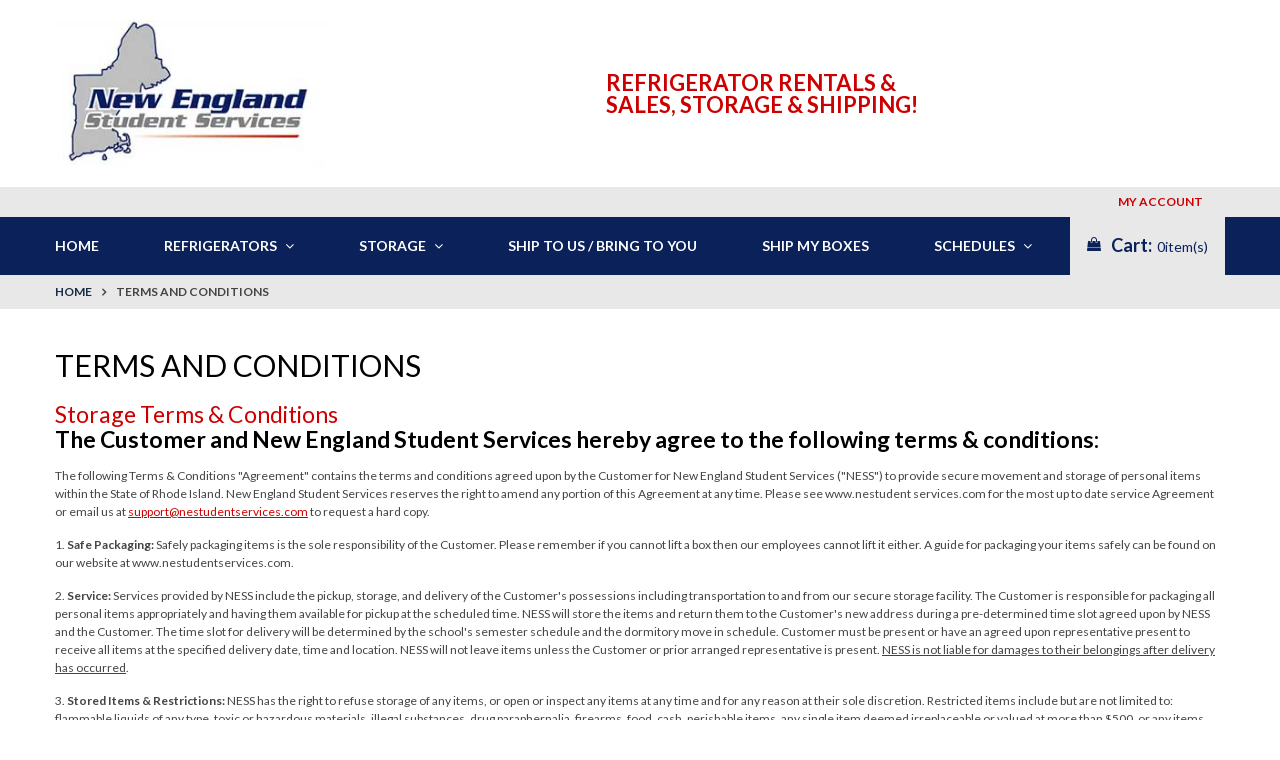

--- FILE ---
content_type: text/css
request_url: https://nestudentservices.com/cdn/shop/t/6/assets/responsive.scss.css?v=51492874996857292161559853572
body_size: 3133
content:
@media (max-width: 1800px){.section_map .map_captions{padding:20px}}@media (max-width: 1600px){.footer_row__1{background-position:50% 0;-webkit-background-size:auto 100%;background-size:auto 100%}}@media (max-width: 1400px){#back_top{margin:0 0 0 600px;right:auto;left:50%}}@media (max-width: 1300px){#back_top{margin:0 0 0 525px}.section_map .map_wrapper__small{padding:24.53% 0 0}.section_map .map_wrapper__medium{padding:34.29% 0 0}.section_map .map_wrapper__large{padding:44.06% 0 0}}@media (max-width: 1199px){.product_listing__main .product_price .money_variants{display:block}#back_top{margin:0 0 0 425px}header .header_left{padding:0 10px 0 0}header .header_center{padding:0 10px}header .header_right{padding:0 0 0 10px}.header_promo h2{font-size:20px}.header_promo h3{padding:5px 0 0;font-size:14px}.megamenu_desktop .level_1__item~.level_1__item{margin:0 0 0 35px}.megamenu_desktop .level_2 .container{margin:0 0 0 -485px}.section_blog-articles .article_time{font-size:14px}.section_blog-articles .article_title{padding:17px 0 0;font-size:33px}.section_blog-articles .article_content{padding:8px 0 0;font-size:14px}.section_blog-articles .article_btn{margin:20px 0 0;padding:10px 20px}.gallery_item .item_caption{font-size:17px}.section_image-with-text h3{margin:18px 0 0;font-size:37px}.section_image-with-text h4{padding:20px 0 0;font-size:18px;line-height:1.5em}.section_image-with-text .btn{margin:20px 0 0;padding:10px 20px}.section_image-with-text-overlay h3{padding:0 0 14px;font-size:16px}.section_image-with-text-overlay h2{font-size:43px}.section_image-with-text-overlay h4{padding:15px 0 0;font-size:18px}.section_image-with-text-overlay .btn{margin:25px 0 0;padding:10px 20px}.section_slideshow h2{font-size:35px}.section_slideshow h3{padding:12px 10% 0;font-size:18px}.section_slideshow .btn{margin:20px 0 0;padding:10px 20px}.section_template__collection .collection_img__overlay .img_wrapper__small{padding:12.765625% 0 0}.section_template__collection .collection_img__overlay .img_wrapper__medium{padding:22.53125% 0 0}.section_template__collection .collection_img__overlay .img_wrapper__large{padding:32.296875% 0 0}.section_template__collection .collection_img__overlay .layer_1{background-position:50% 0;-webkit-background-size:auto 100%;background-size:auto 100%}.section_template__blog .flexible_block__overlay .layer_2{padding:15px}.section_template__blog .flexible_block__overlay .article_content,.section_template__blog .flexible_block__overlay .article_tags{display:none}.section_template__blog .flexible_block__overlay .article_title{padding:10px 0 0}.section_template__blog .flexible_block__overlay .article_btn{margin:15px 0 0}.section_template__blog .blog_listing__list .img_wrapper__small{padding:22.777777% 0 0}.section_template__blog .blog_listing__list .img_wrapper__medium,.section_template__blog .blog_listing__list .img_wrapper__master{padding:36.623931% 0 0}.section_template__blog .blog_listing__list .img_wrapper__large{padding:47.136752% 0 0}.section_template__blog .blog_listing__list .article_title{font-size:20px}.section_template__blog .blog_listing__grid .article_title{font-size:18px}.section_template__article .img_wrapper__small{padding:22.777777% 0 0}.section_template__article .img_wrapper__medium,.section_template__article .img_wrapper__master{padding:36.623931% 0 0}.section_template__article .img_wrapper__large{padding:47.136752% 0 0}.section_template__article .flexible_block__overlay .layer_2{padding:15px}.section_template__article .flexible_block__overlay h1,.section_template__article .flexible_block__normal h1{font-size:20px}.account_section{padding:15px}.account_section h4{font-size:20px}.account_section h4 a{margin:0 0 0 10px}.account_section .note{font-size:14px}}@media (max-width: 991px){.swiper_btn{width:40px;height:40px;margin:-20px 0 0}.swiper_btn:before{line-height:38px}.swiper_btn__prev{left:15px}.swiper_btn__next{right:15px}.swiper_pagination{bottom:15px}.collection_listing__main .collection_item .collection_title{font-size:16px}#back_top{margin:0 0 0 315px}header .header_left{padding:0 7px 0 0}header .header_center{padding:0 7px}header .header_right{padding:0 0 0 7px}.header_promo h2{font-size:16px}.header_promo h3{padding:5px 0 0;font-size:13px}.footer_row__1{padding:0 0 50px}.footer_newsletter h2{padding:50px 0 0;font-size:35px}.footer_newsletter h3{padding:20px 0 0;font-size:16px}.footer_newsletter .form_wrapper{padding:30px 15% 0}.footer_item{padding:50px 0 0}.section_homepage .section_heading{font-size:26px}.section_blog-articles .article_time{font-size:14px}.section_blog-articles .article_title{padding:15px 0 0;font-size:29px}.section_blog-articles .article_content{padding:5px 0 0;font-size:14px;display:none}.section_blog-articles .article_btn{margin:20px 0 0;padding:10px 20px}.gallery_item .img_placeholder__wrap{background-position:50% 50%;-webkit-background-size:auto 100%;background-size:auto 100%}.section_gallery__1 .img_placeholder__small{padding:15% 0 0}.section_gallery__2 .img_placeholder__small{padding:30% 0 0}.section_gallery__3 .img_placeholder__small{padding:45% 0 0}.section_gallery__4 .img_placeholder__small{padding:60% 0 0}.section_image-with-text h2{font-size:14px}.section_image-with-text h3{margin:15px 0 0;font-size:33px}.section_image-with-text h4{padding:15px 0 0;font-size:16px}.section_image-with-text .btn{margin:20px 0 0;padding:10px 20px}.section_image-with-text-overlay .parallax_layer{transform:none!important}.section_image-with-text-overlay h3{padding:0 0 14px;font-size:16px}.section_image-with-text-overlay h2{font-size:35px}.section_image-with-text-overlay h4{padding:15px 0 0;font-size:16px}.section_image-with-text-overlay .btn{margin:20px 0 0;padding:10px 20px}.section_single-product .details_wrapper{margin:0}.section_single-product .details_left{width:100%;float:none;padding:0}.section_single-product .details_right{width:100%;float:none;padding:15px 0 0}.section_single-product .single_product__info.full{margin:0}.section_single-product .single_product__info.full .details_left,.section_single-product .single_product__info.full .details_right{width:100%}.section_single-product .single_product__info.no_img .details_wrapper{margin:0 -10px}.section_single-product .single_product__info.no_img .details_left{width:66.75%;float:left;padding:0 10px}.section_single-product .single_product__info.no_img .details_right{width:33.25%;float:left;padding:0 10px}.section_map .map_wrapper{padding:35% 0 0}.section_map .map_container{right:-51%}.section_map .wrap_2{width:50%}.section_map .map_captions{padding:15px}.section_map .map_captions__title{font-size:17px}.section_map .map_captions__text p{margin:5px 0 0}.section_map .map_captions__btn{margin:10px 0 0}.text_columns__item h3{padding:20px 0 0;font-weight:700;font-size:18px}.text_columns__item p{padding:15px 0 0;font-size:14px}.text_columns__item .btn{margin:20px 0 0;padding:10px 20px}.section_template__blog .blog_listing__list .img_wrapper__small{padding:27.777777% 0 0}.section_template__blog .blog_listing__list .img_wrapper__medium,.section_template__blog .blog_listing__list .img_wrapper__master{padding:41.623931% 0 0}.section_template__blog .blog_listing__list .img_wrapper__large{padding:52.136752% 0 0}.section_template__blog .blog_listing__list .article_title{font-size:18px}.section_template__blog .blog_listing__grid .item_2_1{clear:left}.section_template__blog .blog_listing__grid .item_3_1{clear:none}.section_template__blog .blog_listing__grid .article_title{font-size:18px}.section_template__article .img_wrapper__small{padding:27.777777% 0 0}.section_template__article .img_wrapper__medium,.section_template__article .img_wrapper__master{padding:41.623931% 0 0}.section_template__article .img_wrapper__large{padding:52.136752% 0 0}.account_section__wrapper{display:block;margin:0}.account_section__wrapper .account_section{width:100%;float:none;margin-left:0;margin-right:0}.template_cart .cart_items th{display:block;float:left;padding:10px 0}.template_cart .cart_items th.column_product{width:75%}.template_cart .cart_items th.column_price{width:25%}.template_cart .cart_items th.column_quantity,.template_cart .cart_items th.column_total{display:none}.template_cart .cart_items td{display:block;float:left;padding:0}.template_cart .cart_items td.column_product_img{width:25%;padding:15px 15px 15px 0}.template_cart .cart_items td.column_product_info{width:50%;padding:15px 15px 15px 0}.template_cart .cart_items td.column_price{width:25%;padding:15px 0}.template_cart .cart_items td.column_quantity{width:50%;clear:left;margin:0 0 0 25%;padding:15px 0;border-top:1px solid rgba(0,0,0,.15);text-align:left}.template_cart .cart_items td.column_total{width:25%;padding:15px 0;border-top:1px solid rgba(0,0,0,.15)}.template_cart .cart_items .quantity_box{margin:0}.template_cart .cart_items tfoot td{width:100%;padding:15px 0}}@media (max-width: 767px){.product_listing__main>div{width:100%;float:none}.product_listing__main .product_item{margin:30px -15px 0}.product_listing__main .product_img{width:33.333333%;float:left;padding:0 15px}.product_listing__main .product_info{width:66.666666%;float:left;padding:0 15px}.product_listing__main .product_name{padding:0;font-size:14px}.product_listing__main .product_desc__long{display:block}.collection_listing__main .collection_item .layer_1{margin:0 0 10px}.collection_listing__main .collection_item .collection_title{font-size:14px}.collection_listing__main .collection_item .collection_products{padding:5px 0 0;font-size:12px}.collection_listing__main .flexible_block__overlay .layer_1{margin:0}#back_top{display:none!important}.header_row__2{padding:0 0 15px}.header_row__2 .header_container{display:block}header .header_left{padding:30px 0;text-align:center}header .header_center{padding:11px 0 0}header .header_right{padding:0}.footer_row__1{padding:0 0 50px}.footer_newsletter h2{padding:50px 0 0;font-size:35px}.footer_newsletter h3{padding:20px 0 0;font-size:16px}.footer_newsletter .form_wrapper{padding:30px 15% 0}.footer_item{padding:50px 0 0}.footer_social{padding:30px 0 0}.footer_social li{margin:20px 0 0}.footer_social li~li{margin:20px 0 0 20px}.footer_copyright{padding:30px 0}.section_homepage{margin:50px 0}.section_homepage .section_heading{font-size:22px}.section_blog-articles .item_wrap{padding:30px 0 0}.section_blog-articles .article_time{font-size:14px}.section_blog-articles .article_title{padding:12px 0 0;font-weight:400;font-size:22px}.section_blog-articles .article_info{padding:15px 0 0}.section_blog-articles .article_btn{margin:15px 0 0;padding:10px 20px}.section_gallery{margin:0}.section_gallery .col-xs-3{width:50%}.gallery_item .item_caption{font-size:14px}.section_gallery__1 .img_placeholder__small{padding:20% 0 0}.section_gallery__2 .img_placeholder__small{padding:40% 0 0}.section_gallery__3 .img_placeholder__small{padding:60% 0 0}.section_gallery__4 .img_placeholder__small{padding:50% 0 0;-webkit-background-size:100% auto;background-size:100% auto}.section_image-with-text .image_left .item_txt__wrapper,.section_image-with-text .image_right .item_txt__wrapper{padding:0}.section_image-with-text h2{font-size:14px}.section_image-with-text h3{margin:15px 0 0;font-weight:400;font-size:28px}.section_image-with-text h4{padding:12px 0 0;font-size:14px}.section_image-with-text .btn{margin:14px 0 0;padding:10px 20px}.section_image-with-text-overlay{margin:0}.section_image-with-text-overlay .parallax_layer{transform:none!important}.section_image-with-text-overlay .img_placeholder__wrap{background-position:50% 0;-webkit-background-size:auto 100%;background-size:auto 100%}.section_image-with-text-overlay .section_wrap__fullwidth .flexible_block__small{padding:30.193359% 0 0}.section_image-with-text-overlay .section_wrap__fullwidth .flexible_block__medium{padding:39.714843% 0 0}.section_image-with-text-overlay .section_wrap__fullwidth .flexible_block__large{padding:46.0625% 0 0}.section_image-with-text-overlay .section_wrap__fullwidth .img_placeholder__small{padding:30.193359% 0 0}.section_image-with-text-overlay .section_wrap__fullwidth .img_placeholder__medium{padding:39.714843% 0 0}.section_image-with-text-overlay .section_wrap__fullwidth .img_placeholder__large{padding:46.0625% 0 0}.section_image-with-text-overlay .section_wrap__container{margin:0 0 50px}.section_image-with-text-overlay h3{padding:0 0 9px;font-size:14px}.section_image-with-text-overlay h2{font-size:27px}.section_image-with-text-overlay h4{padding:9px 0 0;font-size:14px}.section_image-with-text-overlay .btn{margin:17px 0 0;padding:10px 20px}.section_slideshow{margin:0}.section_slideshow .img_placeholder__wrap{background-position:50% 0;-webkit-background-size:auto 100%;background-size:auto 100%}.section_slideshow .img_placeholder__small{padding:26.53125% 0 0}.section_slideshow .img_placeholder__medium{padding:36.296875% 0 0}.section_slideshow .img_placeholder__large{padding:46.0625% 0 0}.section_slideshow h2{font-size:30px}.section_slideshow h3{padding:12px 10% 0;font-size:16px}.section_slideshow .btn{margin:20px 0 0;padding:10px 20px}.section_single-product .single_product__info.no_img .details_left,.section_single-product .single_product__info.no_img .details_right{width:50%}.section_map{margin:0}.section_map .map_wrapper{padding:50% 0 0}.section_text-columns{margin:20px 0 50px}.text_columns__item h3{padding:15px 0 0;font-size:16px}.text_columns__item p{padding:10px 0 0}.text_columns__item .btn{margin:15px 0 0;padding:10px 20px}.section_custom-content .col-xs-3 .product_item,.section_custom-content .col-xs-4 .product_item{margin-left:0;margin-right:0}.section_custom-content .col-xs-3 .product_img,.section_custom-content .col-xs-3 .product_info,.section_custom-content .col-xs-4 .product_img,.section_custom-content .col-xs-4 .product_info{width:100%;float:none;padding:0}.section_custom-content .col-xs-3 .product_img,.section_custom-content .col-xs-4 .product_img{margin:0 0 10px}.section_custom-content .col-xs-3 .product_desc,.section_custom-content .col-xs-4 .product_desc{display:none}.section_template__collection .collection_img__overlay .img_wrapper__small{padding:15.765625% 0 0}.section_template__collection .collection_img__overlay .img_wrapper__medium{padding:25.53125% 0 0}.section_template__collection .collection_img__overlay .img_wrapper__large{padding:35.296875% 0 0}.section_template__collection .product_options .product_view{display:none}.section_template__collection .product_options .product_options__sort{margin:10px 0 0 10px}.section_template__collection .product_options .product_options__number{float:left;margin:10px 10px 0 0}.section_template__blog .blog_listing__list .img_wrapper__small,.section_template__blog .blog_listing__list .img_wrapper__medium,.section_template__blog .blog_listing__list .img_wrapper__master,.section_template__blog .blog_listing__list .img_wrapper__large,.section_template__blog .blog_listing__grid .img_wrapper__small,.section_template__blog .blog_listing__grid .img_wrapper__medium,.section_template__blog .blog_listing__grid .img_wrapper__master,.section_template__blog .blog_listing__grid .img_wrapper__large{padding:40% 0 0}.section_template__blog .blog_listing__list .article_title,.section_template__blog .blog_listing__grid .article_title{font-size:18px}.section_template__article .img_wrapper__small,.section_template__article .img_wrapper__medium,.section_template__article .img_wrapper__master,.section_template__article .img_wrapper__large{padding:40% 0 0}.section_template__article .flexible_block__overlay h1{font-size:18px}.template_search .search_form{margin:15px 0 0}.template_search .search_results{padding:15px 0 0}.template_search .search_results li{overflow:hidden;padding:15px 0 0}.template_search .search_results li~li{margin:15px 0 0}.template_search .search_results .search_results__img{width:160px;height:160px}.template_search .search_results .search_results__name{margin:0 0 0 175px;font-size:16px}.template_search .search_results .search_results__desc,.template_search .search_results .search_results__price{margin:0 0 0 175px}.section_template__about .item{overflow:hidden}.section_template__about .page_content__icons .item_icon{width:130px;float:left;text-align:center}.section_template__about .page_content__icons .item_title{margin:0 0 0 150px;padding:5px 0 0;text-align:left}.section_template__about .page_content__icons .item_text{margin:10px 0 0 150px;text-align:left}.section_template__about .page_content__photos .item_img{width:130px;float:left}.section_template__about .page_content__photos .item_title{margin:0 0 0 150px}.section_template__about .page_content__photos .item_text{margin:10px 0 0 150px}}@media (max-width: 639px){.page_heading{margin:30px 0 0;font-size:20px}.product_listing__main .product_desc__long{display:none}.product_listing__main .product_desc__short{display:block}.collection_listing__main .col-xs-3{width:50%}.collection_listing__main .item_2_1{clear:left}.pagination{text-align:center}.pagination p{float:none;padding:10px 0 0}.pagination ul{float:none;margin:10px 0 0;padding:10px 0 0;border-top:1px solid rgba(0,0,0,.1)}header .header_left{width:100%;float:none}header .header_center{width:100%;float:none;padding:0 0 15px}header .header_right{width:100%;float:none}.megamenu_mobile #megamenu_level__1{width:85%}.megamenu_mobile #megamenu_mobile_close{width:15%}.megamenu_mobile .level_1{padding:15px}.megamenu_mobile .level_1__link,.megamenu_mobile .level_2__links h3{padding:15px 35px 15px 0;font-size:16px}.megamenu_mobile .level_2__links .level_3__link{padding:7px 0 7px 15px}.megamenu_mobile .level_2__products .product_img,.megamenu_mobile .level_2__blog .blog_img{width:120px}.footer_row__1{padding:0 0 40px}.footer_newsletter h2{padding:40px 0 0;font-size:29px}.footer_newsletter h3{padding:20px 0 0;font-size:14px}.footer_newsletter .form_wrapper{padding:30px 10% 0}.footer_item{padding:40px 0 0}.section_blog-articles .article_time{font-size:14px}.section_blog-articles .article_title{padding:12px 0 0;font-weight:400;font-size:19px}.section_blog-articles .article_info{padding:12px 0 0}.section_blog-articles .article_info span{text-transform:none}.section_blog-articles .article_btn{margin:12px 0 0;padding:7px 15px}.section_image-with-text .item_img,.section_image-with-text .item_txt{width:50%}.section_image-with-text .image_right .item_img{left:50%}.section_image-with-text .image_right .item_txt{right:50%}.section_image-with-text h3{margin:15px 0 0;font-weight:400;font-size:22px}.section_image-with-text h4{display:none}.section_image-with-text .btn{margin:16px 0 0;padding:7px 15px}.section_image-with-text-overlay{margin:0}.section_image-with-text-overlay .parallax_layer{transform:none!important}.section_image-with-text-overlay .img_placeholder__wrap{background-position:50% 0;-webkit-background-size:auto 100%;background-size:auto 100%}.section_image-with-text-overlay .section_wrap__fullwidth .flexible_block__small{padding:30.193359% 0 0}.section_image-with-text-overlay .section_wrap__fullwidth .flexible_block__medium{padding:39.714843% 0 0}.section_image-with-text-overlay .section_wrap__fullwidth .flexible_block__large{padding:46.0625% 0 0}.section_image-with-text-overlay .section_wrap__fullwidth .img_placeholder__small{padding:30.193359% 0 0}.section_image-with-text-overlay .section_wrap__fullwidth .img_placeholder__medium{padding:39.714843% 0 0}.section_image-with-text-overlay .section_wrap__fullwidth .img_placeholder__large{padding:46.0625% 0 0}.section_image-with-text-overlay .section_wrap__container{margin:0 0 50px}.section_image-with-text-overlay h2{font-size:24px}.section_image-with-text-overlay .btn{margin:17px 0 0;padding:7px 15px}.section_image-with-text-overlay .section_wrap__container .section_txt{padding:0 15px}.section_logo-list .col-xs-2{width:33.333333%}.section_logo-list .item_3_1{clear:left}.section_logo-list img{width:100%}.section_slideshow{margin:0}.section_slideshow h2{font-size:24px}.section_slideshow h3{padding:12px 20px 0;font-size:14px}.section_slideshow .btn{margin:20px 0 0;padding:7px 15px}.section_single-product .single_product__img{width:320px;float:none;margin:0 auto}.section_single-product .single_product__info{width:100%;float:none;margin:30px 0 0!important}.section_single-product .single_product__title{font-size:20px}.section_single-product .single_product__info.no_img .details_wrapper{margin:0}.section_single-product .single_product__info.no_img .details_left,.section_single-product .single_product__info.no_img .details_right{width:100%;float:none;padding:0}.section_custom-content .col_item{width:50%}.section_custom-content .item_2_1{clear:left}.section_custom-content img{width:100%}.section_video h2{padding:25px 0 0;font-size:14px}.section_video h3{margin:20px 0 0;font-size:30px}.section_template__collection .collection_img__inline .flex_item__img{flex:0 0 50%;padding:0 7px 0 15px}.section_template__collection .collection_img__inline .flex_item__text{flex:0 0 50%;padding:0 15px 0 8px}.section_template__collection .collection_img__overlay .img_wrapper__small{padding:18.765625% 0 0}.section_template__collection .collection_img__overlay .img_wrapper__medium{padding:28.53125% 0 0}.section_template__collection .collection_img__overlay .img_wrapper__large{padding:38.296875% 0 0}.section_template__collection h1{font-size:20px}.section_template__collection .product_options .product_options__sort,.section_template__collection .product_options .product_options__number{float:none;margin:0;padding:10px 0 0}.section_template__blog .article_info{padding:0}.section_template__blog .article_info span{display:block;margin:0;padding:0;border:none}.section_template__blog .article_info span~span{display:block;margin:0;padding:10px 0 0;border:none}.section_template__article .article_info{padding:0 0 10px}.section_template__article .article_info span,.section_template__article .article_info span~span{display:block;margin:0;padding:10px 0 0;border:none}.article_comments__list .comment_author .comment_date{display:block;float:none;padding:7px 0 0}.article_comments__list .comment_content{margin:10px 0 0;padding:10px 0 0;border-top:1px solid rgba(0,0,0,.1)}.template_customer__account h2{margin:30px 0 0;font-size:15px}.account_table__wrap{margin:0 -15px -15px}.account_table__wrap .account_table .row_header{font-weight:400}.account_table__wrap .account_table th,.account_table__wrap .account_table td{padding:5px;font-size:12px;line-height:1.2em}.template_404 h1{margin:30px 0 0;font-size:140px}.template_404 h2{margin:0;font-size:32px}.template_404 h3{margin:15px 0 0;font-size:22px}.template_404 ul{margin:30px 0 0}}@media (max-width: 479px){.product_listing__main .product_img{width:40%;float:left;padding:0 7px 0 15px}.product_listing__main .product_info{width:60%;float:left;padding:0 15px 0 8px}.product_listing__main .product_desc__short{display:none}.product_listing__main .product_price,.product_listing__main .product_links{padding:10px 0 0}.collection_listing__main>div{padding:0 15px 0 7px}.collection_listing__main .item_2_1{padding:0 8px 0 15px}.collection_listing__main .collection_item{margin:15px 0 0}.collection_listing__main .flexible_block__overlay .layer_2{padding:10px}footer{margin:50px 0 0}footer .col-xs-4{width:100%;float:none}footer.footer_homepage{margin:0}.footer_row__1{padding:0 0 30px}.footer_newsletter .form_wrapper,.footer_item{padding:30px 0 0}.footer_item h3{margin:0 0 10px;font-size:16px}.footer_item li,.footer_item p{line-height:25px}.footer_social li~li{margin:20px 0 0 12px}.section_blog-articles .item_wrap{align-items:flex-start}.section_blog-articles .item_img{padding:0 7px 0 15px}.section_blog-articles .item_txt{padding:0 15px 0 7px}.section_blog-articles .article_item__0 .item_img{left:auto}.section_blog-articles .article_item__0 .item_txt{right:auto}.section_blog-articles .article_time{vertical-align:top;font-weight:400;font-size:14px}.section_blog-articles .article_title{padding:10px 0 0;font-weight:400;font-size:17px}.section_blog-articles .article_info{padding:10px 0 0}.section_blog-articles .article_info span{text-transform:none}.section_blog-articles .article_btn{margin:10px 0 0;padding:6px 12px}.section_gallery .row>*{width:100%;float:none}.section_gallery__1 .img_placeholder__small,.section_gallery__2 .img_placeholder__small{padding:37% 0 0}.section_gallery__3 .img_placeholder__small,.section_gallery__4 .img_placeholder__small{padding:37% 0 0;-webkit-background-size:100% auto;background-size:100% auto}.section_image-with-text .item_wrap{display:block;margin:0}.section_image-with-text .item_img{width:100%;padding:0}.section_image-with-text .item_txt{width:100%;padding:20px 0 0}.section_image-with-text .image_right .item_img,.section_image-with-text .image_right .item_txt{position:static}.section_image-with-text .btn{margin:20px 0 0;padding:6px 12px}.section_image-with-text-overlay{margin:0}.section_image-with-text-overlay .section_wrap__fullwidth .flexible_block__small{padding:37.193359% 0 0}.section_image-with-text-overlay .section_wrap__fullwidth .flexible_block__medium{padding:46.714843% 0 0}.section_image-with-text-overlay .section_wrap__fullwidth .flexible_block__large{padding:53.0625% 0 0}.section_image-with-text-overlay .section_wrap__fullwidth .img_placeholder__small{padding:37.193359% 0 0!important}.section_image-with-text-overlay .section_wrap__fullwidth .img_placeholder__medium{padding:46.714843% 0 0!important}.section_image-with-text-overlay .section_wrap__fullwidth .img_placeholder__large{padding:53.0625% 0 0!important}.section_image-with-text-overlay .section_wrap__container .img_placeholder__wrap{background-position:50% 0;-webkit-background-size:100% auto;background-size:100% auto}.section_image-with-text-overlay .section_wrap__container .container{padding:0}.section_image-with-text-overlay .section_wrap__container .flexible_block__small{padding:47.59829% 0 0}.section_image-with-text-overlay .section_wrap__container .flexible_block__medium{padding:64.264957% 0 0}.section_image-with-text-overlay .section_wrap__container .flexible_block__large{padding:75.376068% 0 0}.section_image-with-text-overlay .section_wrap__container .img_placeholder__small{padding:47.59829% 0 0!important}.section_image-with-text-overlay .section_wrap__container .img_placeholder__medium{padding:64.264957% 0 0!important}.section_image-with-text-overlay .section_wrap__container .img_placeholder__large{padding:75.376068% 0 0!important}.section_image-with-text-overlay h3{font-weight:400}.section_image-with-text-overlay h2{font-size:17px}.section_image-with-text-overlay h4{font-size:13px;display:none}.section_image-with-text-overlay .btn{margin:17px 0 0;padding:6px 12px;font-weight:400}.section_image-with-text-overlay .section_wrap__container .section_txt{padding:0 15px}.section_slideshow .img_placeholder__small{padding:39.53125% 0 0}.section_slideshow .img_placeholder__medium{padding:49.296875% 0 0}.section_slideshow .img_placeholder__large{padding:59.0625% 0 0}.section_slideshow h2{font-size:16px}.section_slideshow p{font-size:12px}.section_single-product .single_product__options{margin:0}.section_single-product .single_product__options .selector-wrapper{width:100%;float:none;padding:15px 0 0}.section_map{margin:0}.section_map .map_wrapper{padding:125% 0 0}.section_map .map_container{right:0;top:-36%}.section_map .map_captions__wrapper{padding:50% 0 0}.section_map .wrap_2{width:100%}.section_map .map_captions__text p{margin:5px 0 0}.section_map .map_captions__btn{margin:10px 0 0}.section_text-columns .row>*{width:100%;float:none;clear:both}.text_columns__item .item_img{width:100px;float:left}.text_columns__item .item_info{margin:0 0 0 115px}.text_columns__item h3{padding:0;font-size:16px}.text_columns__item p{padding:5px 0 0}.text_columns__item .btn{margin:10px 0 0;padding:6px 12px;font-weight:400}.section_custom-content .col_item{width:100%;clear:left}.section_custom-content .collection_item,.section_custom-content .product_item,.section_custom-content .custom_content__item{margin:15px 0 0;padding:0}.section_instagram .col-xs-3{width:50%}.section_video h2{padding:20px 0 0;font-size:14px}.section_video h3{margin:20px 0 0;font-size:22px}.section_template__collection .collection_img__inline .flex_row{display:block;margin:0}.section_template__collection .collection_img__inline .flex_item__img{padding:0}.section_template__collection .collection_img__inline .flex_item__text{padding:30px 0 0}.section_template__collection .collection_img__overlay .img_wrapper__small{padding:24.765625% 0 0}.section_template__collection .collection_img__overlay .img_wrapper__medium{padding:34.53125% 0 0}.section_template__collection .collection_img__overlay .img_wrapper__large{padding:44.296875% 0 0}.section_template__blog .blog_listing__list .img_wrapper__small,.section_template__blog .blog_listing__list .img_wrapper__medium,.section_template__blog .blog_listing__list .img_wrapper__master,.section_template__blog .blog_listing__list .img_wrapper__large,.section_template__blog .blog_listing__grid .img_wrapper__small,.section_template__blog .blog_listing__grid .img_wrapper__medium,.section_template__blog .blog_listing__grid .img_wrapper__master,.section_template__blog .blog_listing__grid .img_wrapper__large{padding:55% 0 0}.section_template__blog .blog_listing__list .article_title,.section_template__blog .blog_listing__grid .article_title,.section_template__article .flexible_block__overlay h1{font-size:16px}.account_table__wrap .account_table th,.account_table__wrap .account_table td{font-size:11px}.template_search .search_results .search_results__img{width:100px;height:100px}.template_search .search_results .search_results__name{margin:0 0 0 115px}.template_search .search_results .search_results__desc{display:none}.template_search .search_results .search_results__price{margin:0 0 0 115px}.template_cart .cart_items td.column_product_img{width:100%;clear:both;padding:15px 0 0}.template_cart .cart_items td.column_product_img img{width:100px}.template_cart .cart_items td.column_product_info{width:75%}.template_cart .cart_items td.column_quantity{width:75%;margin:0}.template_cart .cart_items tfoot .cart_total{font-size:16px}.template_cart .cart_items tfoot .cart_bttns{padding:0 0 15px}.template_cart .cart_items tfoot .btn{float:none;margin:15px 15px 0 0}.template_cart .cart_items tfoot .btn_alt{float:none;margin:15px 0 0}.template_404 h1{font-size:120px}.template_404 h2{font-size:30px}.template_404 h3{font-size:18px}.template_404 ul{margin:15px 0 0}.template_404 li{display:block;margin:15px 0 0;font-size:18px;line-height:1em}.template_404 li~li{margin:15px 0 0}.section_template__about .block_title{margin:30px 0 0;padding:0 0 5px;font-size:18px}.section_template__about .page_content__icons .item_icon{width:100px}.section_template__about .page_content__icons .item_icon i{width:100px;height:100px;font-size:42px;line-height:93px}.section_template__about .page_content__icons .item_title{margin:0 0 0 115px;padding:0;font-size:16px}.section_template__about .page_content__icons .item_text{margin:10px 0 0 115px}.section_template__about .page_content__photos .item_img{width:100px}.section_template__about .page_content__photos .item_title{margin:0 0 0 115px;font-size:16px}.section_template__about .page_content__photos .item_text{margin:10px 0 0 115px}.section_template__about .page_content__testimonials blockquote,.section_template__about .page_content__testimonials blockquote b{font-size:14px}}
/*# sourceMappingURL=/cdn/shop/t/6/assets/responsive.scss.css.map?v=51492874996857292161559853572 */


--- FILE ---
content_type: text/css
request_url: https://nestudentservices.com/cdn/shop/t/6/assets/bold-custom.css?v=21443434047654245491559853565
body_size: -609
content:
@supports (-webkit-overflow-scrolling: touch) {
  .bold_option_element input[type=date]{
    -webkit-appearance: menulist;
  } 
}

.bold_option_element input {
    border: inherit;
} 